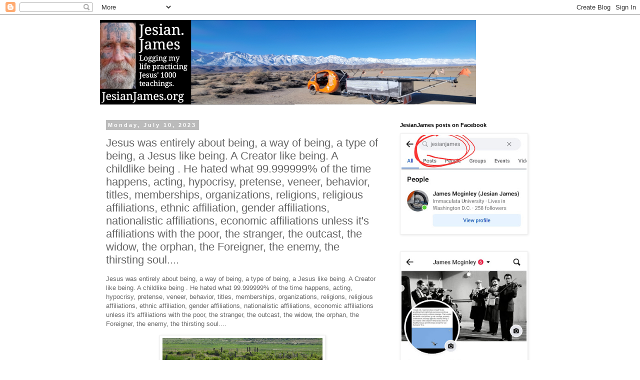

--- FILE ---
content_type: text/html; charset=UTF-8
request_url: https://www.jesianjames.org/2023/07/jesus-was-entirely-about-being-way-of.html
body_size: 12116
content:
<!DOCTYPE html>
<html class='v2' dir='ltr' lang='en'>
<head>
<link href='https://www.blogger.com/static/v1/widgets/335934321-css_bundle_v2.css' rel='stylesheet' type='text/css'/>
<meta content='width=1100' name='viewport'/>
<meta content='text/html; charset=UTF-8' http-equiv='Content-Type'/>
<meta content='blogger' name='generator'/>
<link href='https://www.jesianjames.org/favicon.ico' rel='icon' type='image/x-icon'/>
<link href='https://www.jesianjames.org/2023/07/jesus-was-entirely-about-being-way-of.html' rel='canonical'/>
<link rel="alternate" type="application/atom+xml" title="Jesian Being: James - Atom" href="https://www.jesianjames.org/feeds/posts/default" />
<link rel="alternate" type="application/rss+xml" title="Jesian Being: James - RSS" href="https://www.jesianjames.org/feeds/posts/default?alt=rss" />
<link rel="service.post" type="application/atom+xml" title="Jesian Being: James - Atom" href="https://www.blogger.com/feeds/1293263640419500142/posts/default" />

<link rel="alternate" type="application/atom+xml" title="Jesian Being: James - Atom" href="https://www.jesianjames.org/feeds/3371481562001023109/comments/default" />
<!--Can't find substitution for tag [blog.ieCssRetrofitLinks]-->
<link href='https://blogger.googleusercontent.com/img/b/R29vZ2xl/AVvXsEjgjSO2sLkQubMhaT8N9IAlhfA8jf6o5cHZYioq82kmHmDItA7ErMsc2FTZkz1mp-PwpfMQf_8e3orThiU6aUbP8J58Q19F1pX0vtKUCnCqf44i1aM-Y2BPxI0QV09Txeoub1sv_nMyhe9fcgt4nEBC4u65tBU6Xxz26LOBg4Lmy-1BbJqj9Btnmdc3ZO3u/s320/DSCN0753.JPG' rel='image_src'/>
<meta content='https://www.jesianjames.org/2023/07/jesus-was-entirely-about-being-way-of.html' property='og:url'/>
<meta content='Jesus was entirely about being, a way of being, a type of being, a Jesus like being. A Creator like being. A childlike being . He hated what 99.999999% of the time happens, acting, hypocrisy, pretense, veneer, behavior, titles, memberships, organizations, religions, religious affiliations, ethnic affiliation, gender affiliations, nationalistic affiliations, economic affiliations unless it&#39;s affiliations with the poor, the stranger, the outcast, the widow, the orphan, the Foreigner, the enemy, the thirsting soul....' property='og:title'/>
<meta content='Jesus was entirely about being, a way of being, a type of being, a Jesus like being. A Creator like being. A childlike being . He hated what...' property='og:description'/>
<meta content='https://blogger.googleusercontent.com/img/b/R29vZ2xl/AVvXsEjgjSO2sLkQubMhaT8N9IAlhfA8jf6o5cHZYioq82kmHmDItA7ErMsc2FTZkz1mp-PwpfMQf_8e3orThiU6aUbP8J58Q19F1pX0vtKUCnCqf44i1aM-Y2BPxI0QV09Txeoub1sv_nMyhe9fcgt4nEBC4u65tBU6Xxz26LOBg4Lmy-1BbJqj9Btnmdc3ZO3u/w1200-h630-p-k-no-nu/DSCN0753.JPG' property='og:image'/>
<title>Jesian Being: James: Jesus was entirely about being, a way of being, a type of being, a Jesus like being. A Creator like being. A childlike being . He hated what 99.999999% of the time happens, acting, hypocrisy, pretense, veneer, behavior, titles, memberships, organizations, religions, religious affiliations, ethnic affiliation, gender affiliations, nationalistic affiliations, economic affiliations unless it's affiliations with the poor, the stranger, the outcast, the widow, the orphan, the Foreigner, the enemy, the thirsting soul....</title>
<style id='page-skin-1' type='text/css'><!--
/*
-----------------------------------------------
Blogger Template Style
Name:     Simple
Designer: Blogger
URL:      www.blogger.com
----------------------------------------------- */
/* Content
----------------------------------------------- */
body {
font: normal normal 12px 'Trebuchet MS', Trebuchet, Verdana, sans-serif;
color: #666666;
background: #ffffff none repeat scroll top left;
padding: 0 0 0 0;
}
html body .region-inner {
min-width: 0;
max-width: 100%;
width: auto;
}
h2 {
font-size: 22px;
}
a:link {
text-decoration:none;
color: #2288bb;
}
a:visited {
text-decoration:none;
color: #888888;
}
a:hover {
text-decoration:underline;
color: #33aaff;
}
.body-fauxcolumn-outer .fauxcolumn-inner {
background: transparent none repeat scroll top left;
_background-image: none;
}
.body-fauxcolumn-outer .cap-top {
position: absolute;
z-index: 1;
height: 400px;
width: 100%;
}
.body-fauxcolumn-outer .cap-top .cap-left {
width: 100%;
background: transparent none repeat-x scroll top left;
_background-image: none;
}
.content-outer {
-moz-box-shadow: 0 0 0 rgba(0, 0, 0, .15);
-webkit-box-shadow: 0 0 0 rgba(0, 0, 0, .15);
-goog-ms-box-shadow: 0 0 0 #333333;
box-shadow: 0 0 0 rgba(0, 0, 0, .15);
margin-bottom: 1px;
}
.content-inner {
padding: 10px 40px;
}
.content-inner {
background-color: #ffffff;
}
/* Header
----------------------------------------------- */
.header-outer {
background: transparent none repeat-x scroll 0 -400px;
_background-image: none;
}
.Header h1 {
font: normal bold 40px 'Trebuchet MS',Trebuchet,Verdana,sans-serif;
color: #ffffff;
text-shadow: 0 0 0 rgba(0, 0, 0, .2);
}
.Header h1 a {
color: #ffffff;
}
.Header .description {
font-size: 18px;
color: #D52C1F;
}
.header-inner .Header .titlewrapper {
padding: 22px 0;
}
.header-inner .Header .descriptionwrapper {
padding: 0 0;
}
/* Tabs
----------------------------------------------- */
.tabs-inner .section:first-child {
border-top: 0 solid #dddddd;
}
.tabs-inner .section:first-child ul {
margin-top: -1px;
border-top: 1px solid #dddddd;
border-left: 1px solid #dddddd;
border-right: 1px solid #dddddd;
}
.tabs-inner .widget ul {
background: transparent none repeat-x scroll 0 -800px;
_background-image: none;
border-bottom: 1px solid #dddddd;
margin-top: 0;
margin-left: -30px;
margin-right: -30px;
}
.tabs-inner .widget li a {
display: inline-block;
padding: .6em 1em;
font: normal normal 12px 'Trebuchet MS', Trebuchet, Verdana, sans-serif;
color: #000000;
border-left: 1px solid #ffffff;
border-right: 1px solid #dddddd;
}
.tabs-inner .widget li:first-child a {
border-left: none;
}
.tabs-inner .widget li.selected a, .tabs-inner .widget li a:hover {
color: #000000;
background-color: #eeeeee;
text-decoration: none;
}
/* Columns
----------------------------------------------- */
.main-outer {
border-top: 0 solid transparent;
}
.fauxcolumn-left-outer .fauxcolumn-inner {
border-right: 1px solid transparent;
}
.fauxcolumn-right-outer .fauxcolumn-inner {
border-left: 1px solid transparent;
}
/* Headings
----------------------------------------------- */
div.widget > h2,
div.widget h2.title {
margin: 0 0 1em 0;
font: normal bold 11px 'Trebuchet MS',Trebuchet,Verdana,sans-serif;
color: #000000;
}
/* Widgets
----------------------------------------------- */
.widget .zippy {
color: #999999;
text-shadow: 2px 2px 1px rgba(0, 0, 0, .1);
}
.widget .popular-posts ul {
list-style: none;
}
/* Posts
----------------------------------------------- */
h2.date-header {
font: normal bold 11px Arial, Tahoma, Helvetica, FreeSans, sans-serif;
}
.date-header span {
background-color: #bbbbbb;
color: #ffffff;
padding: 0.4em;
letter-spacing: 3px;
margin: inherit;
}
.main-inner {
padding-top: 35px;
padding-bottom: 65px;
}
.main-inner .column-center-inner {
padding: 0 0;
}
.main-inner .column-center-inner .section {
margin: 0 1em;
}
.post {
margin: 0 0 45px 0;
}
h3.post-title, .comments h4 {
font: normal normal 22px 'Trebuchet MS',Trebuchet,Verdana,sans-serif;
margin: .75em 0 0;
}
.post-body {
font-size: 110%;
line-height: 1.4;
position: relative;
}
.post-body img, .post-body .tr-caption-container, .Profile img, .Image img,
.BlogList .item-thumbnail img {
padding: 2px;
background: #ffffff;
border: 1px solid #eeeeee;
-moz-box-shadow: 1px 1px 5px rgba(0, 0, 0, .1);
-webkit-box-shadow: 1px 1px 5px rgba(0, 0, 0, .1);
box-shadow: 1px 1px 5px rgba(0, 0, 0, .1);
}
.post-body img, .post-body .tr-caption-container {
padding: 5px;
}
.post-body .tr-caption-container {
color: #666666;
}
.post-body .tr-caption-container img {
padding: 0;
background: transparent;
border: none;
-moz-box-shadow: 0 0 0 rgba(0, 0, 0, .1);
-webkit-box-shadow: 0 0 0 rgba(0, 0, 0, .1);
box-shadow: 0 0 0 rgba(0, 0, 0, .1);
}
.post-header {
margin: 0 0 1.5em;
line-height: 1.6;
font-size: 90%;
}
.post-footer {
margin: 20px -2px 0;
padding: 5px 10px;
color: #666666;
background-color: #eeeeee;
border-bottom: 1px solid #eeeeee;
line-height: 1.6;
font-size: 90%;
}
#comments .comment-author {
padding-top: 1.5em;
border-top: 1px solid transparent;
background-position: 0 1.5em;
}
#comments .comment-author:first-child {
padding-top: 0;
border-top: none;
}
.avatar-image-container {
margin: .2em 0 0;
}
#comments .avatar-image-container img {
border: 1px solid #eeeeee;
}
/* Comments
----------------------------------------------- */
.comments .comments-content .icon.blog-author {
background-repeat: no-repeat;
background-image: url([data-uri]);
}
.comments .comments-content .loadmore a {
border-top: 1px solid #999999;
border-bottom: 1px solid #999999;
}
.comments .comment-thread.inline-thread {
background-color: #eeeeee;
}
.comments .continue {
border-top: 2px solid #999999;
}
/* Accents
---------------------------------------------- */
.section-columns td.columns-cell {
border-left: 1px solid transparent;
}
.blog-pager {
background: transparent url(https://resources.blogblog.com/blogblog/data/1kt/simple/paging_dot.png) repeat-x scroll top center;
}
.blog-pager-older-link, .home-link,
.blog-pager-newer-link {
background-color: #ffffff;
padding: 5px;
}
.footer-outer {
border-top: 1px dashed #bbbbbb;
}
/* Mobile
----------------------------------------------- */
body.mobile  {
background-size: auto;
}
.mobile .body-fauxcolumn-outer {
background: transparent none repeat scroll top left;
}
.mobile .body-fauxcolumn-outer .cap-top {
background-size: 100% auto;
}
.mobile .content-outer {
-webkit-box-shadow: 0 0 3px rgba(0, 0, 0, .15);
box-shadow: 0 0 3px rgba(0, 0, 0, .15);
}
.mobile .tabs-inner .widget ul {
margin-left: 0;
margin-right: 0;
}
.mobile .post {
margin: 0;
}
.mobile .main-inner .column-center-inner .section {
margin: 0;
}
.mobile .date-header span {
padding: 0.1em 10px;
margin: 0 -10px;
}
.mobile h3.post-title {
margin: 0;
}
.mobile .blog-pager {
background: transparent none no-repeat scroll top center;
}
.mobile .footer-outer {
border-top: none;
}
.mobile .main-inner, .mobile .footer-inner {
background-color: #ffffff;
}
.mobile-index-contents {
color: #666666;
}
.mobile-link-button {
background-color: #2288bb;
}
.mobile-link-button a:link, .mobile-link-button a:visited {
color: #ffffff;
}
.mobile .tabs-inner .section:first-child {
border-top: none;
}
.mobile .tabs-inner .PageList .widget-content {
background-color: #eeeeee;
color: #000000;
border-top: 1px solid #dddddd;
border-bottom: 1px solid #dddddd;
}
.mobile .tabs-inner .PageList .widget-content .pagelist-arrow {
border-left: 1px solid #dddddd;
}

--></style>
<style id='template-skin-1' type='text/css'><!--
body {
min-width: 960px;
}
.content-outer, .content-fauxcolumn-outer, .region-inner {
min-width: 960px;
max-width: 960px;
_width: 960px;
}
.main-inner .columns {
padding-left: 0;
padding-right: 310px;
}
.main-inner .fauxcolumn-center-outer {
left: 0;
right: 310px;
/* IE6 does not respect left and right together */
_width: expression(this.parentNode.offsetWidth -
parseInt("0") -
parseInt("310px") + 'px');
}
.main-inner .fauxcolumn-left-outer {
width: 0;
}
.main-inner .fauxcolumn-right-outer {
width: 310px;
}
.main-inner .column-left-outer {
width: 0;
right: 100%;
margin-left: -0;
}
.main-inner .column-right-outer {
width: 310px;
margin-right: -310px;
}
#layout {
min-width: 0;
}
#layout .content-outer {
min-width: 0;
width: 800px;
}
#layout .region-inner {
min-width: 0;
width: auto;
}
body#layout div.add_widget {
padding: 8px;
}
body#layout div.add_widget a {
margin-left: 32px;
}
--></style>
<link href='https://www.blogger.com/dyn-css/authorization.css?targetBlogID=1293263640419500142&amp;zx=9eb63324-e1d9-41fd-a938-e1baa7b4bd29' media='none' onload='if(media!=&#39;all&#39;)media=&#39;all&#39;' rel='stylesheet'/><noscript><link href='https://www.blogger.com/dyn-css/authorization.css?targetBlogID=1293263640419500142&amp;zx=9eb63324-e1d9-41fd-a938-e1baa7b4bd29' rel='stylesheet'/></noscript>
<meta name='google-adsense-platform-account' content='ca-host-pub-1556223355139109'/>
<meta name='google-adsense-platform-domain' content='blogspot.com'/>

</head>
<body class='loading variant-simplysimple'>
<div class='navbar section' id='navbar' name='Navbar'><div class='widget Navbar' data-version='1' id='Navbar1'><script type="text/javascript">
    function setAttributeOnload(object, attribute, val) {
      if(window.addEventListener) {
        window.addEventListener('load',
          function(){ object[attribute] = val; }, false);
      } else {
        window.attachEvent('onload', function(){ object[attribute] = val; });
      }
    }
  </script>
<div id="navbar-iframe-container"></div>
<script type="text/javascript" src="https://apis.google.com/js/platform.js"></script>
<script type="text/javascript">
      gapi.load("gapi.iframes:gapi.iframes.style.bubble", function() {
        if (gapi.iframes && gapi.iframes.getContext) {
          gapi.iframes.getContext().openChild({
              url: 'https://www.blogger.com/navbar/1293263640419500142?po\x3d3371481562001023109\x26origin\x3dhttps://www.jesianjames.org',
              where: document.getElementById("navbar-iframe-container"),
              id: "navbar-iframe"
          });
        }
      });
    </script><script type="text/javascript">
(function() {
var script = document.createElement('script');
script.type = 'text/javascript';
script.src = '//pagead2.googlesyndication.com/pagead/js/google_top_exp.js';
var head = document.getElementsByTagName('head')[0];
if (head) {
head.appendChild(script);
}})();
</script>
</div></div>
<div class='body-fauxcolumns'>
<div class='fauxcolumn-outer body-fauxcolumn-outer'>
<div class='cap-top'>
<div class='cap-left'></div>
<div class='cap-right'></div>
</div>
<div class='fauxborder-left'>
<div class='fauxborder-right'></div>
<div class='fauxcolumn-inner'>
</div>
</div>
<div class='cap-bottom'>
<div class='cap-left'></div>
<div class='cap-right'></div>
</div>
</div>
</div>
<div class='content'>
<div class='content-fauxcolumns'>
<div class='fauxcolumn-outer content-fauxcolumn-outer'>
<div class='cap-top'>
<div class='cap-left'></div>
<div class='cap-right'></div>
</div>
<div class='fauxborder-left'>
<div class='fauxborder-right'></div>
<div class='fauxcolumn-inner'>
</div>
</div>
<div class='cap-bottom'>
<div class='cap-left'></div>
<div class='cap-right'></div>
</div>
</div>
</div>
<div class='content-outer'>
<div class='content-cap-top cap-top'>
<div class='cap-left'></div>
<div class='cap-right'></div>
</div>
<div class='fauxborder-left content-fauxborder-left'>
<div class='fauxborder-right content-fauxborder-right'></div>
<div class='content-inner'>
<header>
<div class='header-outer'>
<div class='header-cap-top cap-top'>
<div class='cap-left'></div>
<div class='cap-right'></div>
</div>
<div class='fauxborder-left header-fauxborder-left'>
<div class='fauxborder-right header-fauxborder-right'></div>
<div class='region-inner header-inner'>
<div class='header section' id='header' name='Header'><div class='widget Header' data-version='1' id='Header1'>
<div id='header-inner'>
<a href='https://www.jesianjames.org/' style='display: block'>
<img alt='Jesian Being: James' height='169px; ' id='Header1_headerimg' src='https://blogger.googleusercontent.com/img/a/AVvXsEjQWV8U_LDC_h1KxgWkbdmPrJBl4M1aMEkdmGmjmS5Uhq0r64XoUemxNvZDFKNU-ByP1C4LwrjUoicg72CvB7s44XcTtA6K2i8upM_YCTeLuIum_BGOav-mH3QIPC37xsTqTTd_UmApvGE3KMaoHfnCUotdQ-dRHxl1xhI62oLkWd0G98fTLNjnKec0xg=s752' style='display: block' width='752px; '/>
</a>
</div>
</div></div>
</div>
</div>
<div class='header-cap-bottom cap-bottom'>
<div class='cap-left'></div>
<div class='cap-right'></div>
</div>
</div>
</header>
<div class='tabs-outer'>
<div class='tabs-cap-top cap-top'>
<div class='cap-left'></div>
<div class='cap-right'></div>
</div>
<div class='fauxborder-left tabs-fauxborder-left'>
<div class='fauxborder-right tabs-fauxborder-right'></div>
<div class='region-inner tabs-inner'>
<div class='tabs no-items section' id='crosscol' name='Cross-Column'></div>
<div class='tabs no-items section' id='crosscol-overflow' name='Cross-Column 2'></div>
</div>
</div>
<div class='tabs-cap-bottom cap-bottom'>
<div class='cap-left'></div>
<div class='cap-right'></div>
</div>
</div>
<div class='main-outer'>
<div class='main-cap-top cap-top'>
<div class='cap-left'></div>
<div class='cap-right'></div>
</div>
<div class='fauxborder-left main-fauxborder-left'>
<div class='fauxborder-right main-fauxborder-right'></div>
<div class='region-inner main-inner'>
<div class='columns fauxcolumns'>
<div class='fauxcolumn-outer fauxcolumn-center-outer'>
<div class='cap-top'>
<div class='cap-left'></div>
<div class='cap-right'></div>
</div>
<div class='fauxborder-left'>
<div class='fauxborder-right'></div>
<div class='fauxcolumn-inner'>
</div>
</div>
<div class='cap-bottom'>
<div class='cap-left'></div>
<div class='cap-right'></div>
</div>
</div>
<div class='fauxcolumn-outer fauxcolumn-left-outer'>
<div class='cap-top'>
<div class='cap-left'></div>
<div class='cap-right'></div>
</div>
<div class='fauxborder-left'>
<div class='fauxborder-right'></div>
<div class='fauxcolumn-inner'>
</div>
</div>
<div class='cap-bottom'>
<div class='cap-left'></div>
<div class='cap-right'></div>
</div>
</div>
<div class='fauxcolumn-outer fauxcolumn-right-outer'>
<div class='cap-top'>
<div class='cap-left'></div>
<div class='cap-right'></div>
</div>
<div class='fauxborder-left'>
<div class='fauxborder-right'></div>
<div class='fauxcolumn-inner'>
</div>
</div>
<div class='cap-bottom'>
<div class='cap-left'></div>
<div class='cap-right'></div>
</div>
</div>
<!-- corrects IE6 width calculation -->
<div class='columns-inner'>
<div class='column-center-outer'>
<div class='column-center-inner'>
<div class='main section' id='main' name='Main'><div class='widget Blog' data-version='1' id='Blog1'>
<div class='blog-posts hfeed'>

          <div class="date-outer">
        
<h2 class='date-header'><span>Monday, July 10, 2023</span></h2>

          <div class="date-posts">
        
<div class='post-outer'>
<div class='post hentry uncustomized-post-template' itemprop='blogPost' itemscope='itemscope' itemtype='http://schema.org/BlogPosting'>
<meta content='https://blogger.googleusercontent.com/img/b/R29vZ2xl/AVvXsEjgjSO2sLkQubMhaT8N9IAlhfA8jf6o5cHZYioq82kmHmDItA7ErMsc2FTZkz1mp-PwpfMQf_8e3orThiU6aUbP8J58Q19F1pX0vtKUCnCqf44i1aM-Y2BPxI0QV09Txeoub1sv_nMyhe9fcgt4nEBC4u65tBU6Xxz26LOBg4Lmy-1BbJqj9Btnmdc3ZO3u/s320/DSCN0753.JPG' itemprop='image_url'/>
<meta content='1293263640419500142' itemprop='blogId'/>
<meta content='3371481562001023109' itemprop='postId'/>
<a name='3371481562001023109'></a>
<h3 class='post-title entry-title' itemprop='name'>
Jesus was entirely about being, a way of being, a type of being, a Jesus like being. A Creator like being. A childlike being . He hated what 99.999999% of the time happens, acting, hypocrisy, pretense, veneer, behavior, titles, memberships, organizations, religions, religious affiliations, ethnic affiliation, gender affiliations, nationalistic affiliations, economic affiliations unless it's affiliations with the poor, the stranger, the outcast, the widow, the orphan, the Foreigner, the enemy, the thirsting soul....
</h3>
<div class='post-header'>
<div class='post-header-line-1'></div>
</div>
<div class='post-body entry-content' id='post-body-3371481562001023109' itemprop='description articleBody'>
<p dir="ltr">Jesus was entirely about being, a way of being, a type of being, a Jesus like being. A Creator like being. A childlike being . He hated what 99.999999% of the time happens, acting, hypocrisy, pretense, veneer, behavior, titles, memberships, organizations, religions, religious affiliations, ethnic affiliation, gender affiliations, nationalistic affiliations, economic affiliations unless it's affiliations with the poor, the stranger, the outcast, the widow, the orphan, the Foreigner, the enemy, the thirsting soul....</p><div class="separator" style="clear: both; text-align: center;"><a href="https://blogger.googleusercontent.com/img/b/R29vZ2xl/AVvXsEjgjSO2sLkQubMhaT8N9IAlhfA8jf6o5cHZYioq82kmHmDItA7ErMsc2FTZkz1mp-PwpfMQf_8e3orThiU6aUbP8J58Q19F1pX0vtKUCnCqf44i1aM-Y2BPxI0QV09Txeoub1sv_nMyhe9fcgt4nEBC4u65tBU6Xxz26LOBg4Lmy-1BbJqj9Btnmdc3ZO3u/s1920/DSCN0753.JPG" style="margin-left: 1em; margin-right: 1em;"><img border="0" data-original-height="1080" data-original-width="1920" height="180" src="https://blogger.googleusercontent.com/img/b/R29vZ2xl/AVvXsEjgjSO2sLkQubMhaT8N9IAlhfA8jf6o5cHZYioq82kmHmDItA7ErMsc2FTZkz1mp-PwpfMQf_8e3orThiU6aUbP8J58Q19F1pX0vtKUCnCqf44i1aM-Y2BPxI0QV09Txeoub1sv_nMyhe9fcgt4nEBC4u65tBU6Xxz26LOBg4Lmy-1BbJqj9Btnmdc3ZO3u/s320/DSCN0753.JPG" width="320" /></a></div><br /><p></p><p></p>
<div style='clear: both;'></div>
</div>
<div class='post-footer'>
<div class='post-footer-line post-footer-line-1'>
<span class='post-author vcard'>
</span>
<span class='post-timestamp'>
at
<meta content='https://www.jesianjames.org/2023/07/jesus-was-entirely-about-being-way-of.html' itemprop='url'/>
<a class='timestamp-link' href='https://www.jesianjames.org/2023/07/jesus-was-entirely-about-being-way-of.html' rel='bookmark' title='permanent link'><abbr class='published' itemprop='datePublished' title='2023-07-10T09:49:00-07:00'>July 10, 2023</abbr></a>
</span>
<span class='post-comment-link'>
</span>
<span class='post-icons'>
<span class='item-control blog-admin pid-1648709472'>
<a href='https://www.blogger.com/post-edit.g?blogID=1293263640419500142&postID=3371481562001023109&from=pencil' title='Edit Post'>
<img alt='' class='icon-action' height='18' src='https://resources.blogblog.com/img/icon18_edit_allbkg.gif' width='18'/>
</a>
</span>
</span>
<div class='post-share-buttons goog-inline-block'>
<a class='goog-inline-block share-button sb-email' href='https://www.blogger.com/share-post.g?blogID=1293263640419500142&postID=3371481562001023109&target=email' target='_blank' title='Email This'><span class='share-button-link-text'>Email This</span></a><a class='goog-inline-block share-button sb-blog' href='https://www.blogger.com/share-post.g?blogID=1293263640419500142&postID=3371481562001023109&target=blog' onclick='window.open(this.href, "_blank", "height=270,width=475"); return false;' target='_blank' title='BlogThis!'><span class='share-button-link-text'>BlogThis!</span></a><a class='goog-inline-block share-button sb-twitter' href='https://www.blogger.com/share-post.g?blogID=1293263640419500142&postID=3371481562001023109&target=twitter' target='_blank' title='Share to X'><span class='share-button-link-text'>Share to X</span></a><a class='goog-inline-block share-button sb-facebook' href='https://www.blogger.com/share-post.g?blogID=1293263640419500142&postID=3371481562001023109&target=facebook' onclick='window.open(this.href, "_blank", "height=430,width=640"); return false;' target='_blank' title='Share to Facebook'><span class='share-button-link-text'>Share to Facebook</span></a><a class='goog-inline-block share-button sb-pinterest' href='https://www.blogger.com/share-post.g?blogID=1293263640419500142&postID=3371481562001023109&target=pinterest' target='_blank' title='Share to Pinterest'><span class='share-button-link-text'>Share to Pinterest</span></a>
</div>
</div>
<div class='post-footer-line post-footer-line-2'>
<span class='post-labels'>
</span>
</div>
<div class='post-footer-line post-footer-line-3'>
<span class='post-location'>
</span>
</div>
</div>
</div>
<div class='comments' id='comments'>
<a name='comments'></a>
<h4>No comments:</h4>
<div id='Blog1_comments-block-wrapper'>
<dl class='avatar-comment-indent' id='comments-block'>
</dl>
</div>
<p class='comment-footer'>
<div class='comment-form'>
<a name='comment-form'></a>
<h4 id='comment-post-message'>Post a Comment</h4>
<p>
</p>
<a href='https://www.blogger.com/comment/frame/1293263640419500142?po=3371481562001023109&hl=en&saa=85391&origin=https://www.jesianjames.org' id='comment-editor-src'></a>
<iframe allowtransparency='true' class='blogger-iframe-colorize blogger-comment-from-post' frameborder='0' height='410px' id='comment-editor' name='comment-editor' src='' width='100%'></iframe>
<script src='https://www.blogger.com/static/v1/jsbin/2830521187-comment_from_post_iframe.js' type='text/javascript'></script>
<script type='text/javascript'>
      BLOG_CMT_createIframe('https://www.blogger.com/rpc_relay.html');
    </script>
</div>
</p>
</div>
</div>
<div class='inline-ad'>
<!--Can't find substitution for tag [adCode]-->
</div>

        </div></div>
      
</div>
<div class='blog-pager' id='blog-pager'>
<span id='blog-pager-newer-link'>
<a class='blog-pager-newer-link' href='https://www.jesianjames.org/2023/07/james-you-have-joined-jesus-team-just.html' id='Blog1_blog-pager-newer-link' title='Newer Post'>Newer Post</a>
</span>
<span id='blog-pager-older-link'>
<a class='blog-pager-older-link' href='https://www.jesianjames.org/2023/07/according-to-jesus-if-christians-dont.html' id='Blog1_blog-pager-older-link' title='Older Post'>Older Post</a>
</span>
<a class='home-link' href='https://www.jesianjames.org/'>Home</a>
</div>
<div class='clear'></div>
<div class='post-feeds'>
<div class='feed-links'>
Subscribe to:
<a class='feed-link' href='https://www.jesianjames.org/feeds/3371481562001023109/comments/default' target='_blank' type='application/atom+xml'>Post Comments (Atom)</a>
</div>
</div>
</div><div class='widget FeaturedPost' data-version='1' id='FeaturedPost1'>
<div class='post-summary'>
<h3><a href='https://www.jesianjames.org/2023/09/notice-many-jesianjames-posts-on.html'>Notice. Many JesianJames posts on Facebook </a></h3>
<p>
&#160; https://www.facebook.com/StartLoving1?mibextid=ZbWKwL Logistically often it is only possible to post on Facebook not blogger due to intern...
</p>
<img class='image' src='https://blogger.googleusercontent.com/img/b/R29vZ2xl/AVvXsEh-E90hZVwiUzRPVa5EmFW41O8mLpRInQA-iyy8F_avHy76pdTNe7oXGizysQ3hNdhiRna4iv-kXyaGrb_YMZwv9vysK800MtXVU2ttbKXZBhLg0v0KuLog1pRiU1Z5Wri2FMQ3a2J3pjG1qZKQOodsGrK9inDqDaEct4C65zpS1m-LjBqBq8hgtd53Jt0R/s320/Screenshot_20230924_152644_Facebook.jpg'/>
</div>
<style type='text/css'>
    .image {
      width: 100%;
    }
  </style>
<div class='clear'></div>
</div><div class='widget PopularPosts' data-version='1' id='PopularPosts1'>
<div class='widget-content popular-posts'>
<ul>
<li>
<div class='item-content'>
<div class='item-thumbnail'>
<a href='https://www.jesianjames.org/2023/09/notice-many-jesianjames-posts-on.html' target='_blank'>
<img alt='' border='0' src='https://blogger.googleusercontent.com/img/b/R29vZ2xl/AVvXsEh-E90hZVwiUzRPVa5EmFW41O8mLpRInQA-iyy8F_avHy76pdTNe7oXGizysQ3hNdhiRna4iv-kXyaGrb_YMZwv9vysK800MtXVU2ttbKXZBhLg0v0KuLog1pRiU1Z5Wri2FMQ3a2J3pjG1qZKQOodsGrK9inDqDaEct4C65zpS1m-LjBqBq8hgtd53Jt0R/w72-h72-p-k-no-nu/Screenshot_20230924_152644_Facebook.jpg'/>
</a>
</div>
<div class='item-title'><a href='https://www.jesianjames.org/2023/09/notice-many-jesianjames-posts-on.html'>Notice. Many JesianJames posts on Facebook </a></div>
<div class='item-snippet'>&#160; https://www.facebook.com/StartLoving1?mibextid=ZbWKwL Logistically often it is only possible to post on Facebook not blogger due to intern...</div>
</div>
<div style='clear: both;'></div>
</li>
<li>
<div class='item-content'>
<div class='item-thumbnail'>
<a href='https://www.jesianjames.org/2023/09/it-pretty-much-comes-down-to-how-you.html' target='_blank'>
<img alt='' border='0' src='https://blogger.googleusercontent.com/img/b/R29vZ2xl/AVvXsEh1uPYdvtq9IA7o_MO1fWRO2NA7FLHHCrgl2ssbKHmVq-1sVsj_DndcMxJJOJ1oBpqme_z0lagXlnd11Q8rHKgYQxs6zRlya4Pi-F1kV_huC9vssFk02U-ssK-E1uQ3HchElkWwjAvrq6XvfQ7xmtR2fhm89Nf59F9yWNIUaZNgR0m95MGj1nZInHFM9-Oc/w72-h72-p-k-no-nu/DSCN1684.JPG'/>
</a>
</div>
<div class='item-title'><a href='https://www.jesianjames.org/2023/09/it-pretty-much-comes-down-to-how-you.html'>It pretty much comes down to how you define the word believe. Christians seem to Define believe as like the tooth fairy or Santa claus, that's how they believe in  Jesus.  AAccording Jesus words and example in Mark Luke Matthew and john. That's not how Jesus defines it. Over and over and over he said to believe in his words. Believe in his is to believe in his example, the way he carried the yoke.  AAnd he said, they will clear the kingdom of all that offends and does iniquity, and... </a></div>
<div class='item-snippet'>&#160;It pretty much comes down to how you define the word believe. Christians seem to Define believe as like the tooth fairy or Santa claus, tha...</div>
</div>
<div style='clear: both;'></div>
</li>
<li>
<div class='item-content'>
<div class='item-thumbnail'>
<a href='https://www.jesianjames.org/2023/09/sabbath-maybe-im-beginning-to-understand.html' target='_blank'>
<img alt='' border='0' src='https://blogger.googleusercontent.com/img/b/R29vZ2xl/AVvXsEgKxl96n_LrjZMIDCJniA5KiPK3JVeSDIwDQ2j1Ef1hM9f3Md_2giu7Ou-iyYzIhjjOFNH-LTG8T3huaZxy6FHU5vu8CC3dEz6bg9kSr8FL00A6p9kOlR-LmfsBM9GLSr1v3HWl26jOifHFJaSQSiAe4bitaNL4Lj733YDzIYze1bAi9AM5e9QSepMAftFs/w72-h72-p-k-no-nu/20230919_190420.jpg'/>
</a>
</div>
<div class='item-title'><a href='https://www.jesianjames.org/2023/09/sabbath-maybe-im-beginning-to-understand.html'>Sabbath, maybe I'm beginning to understand.</a></div>
<div class='item-snippet'>&#160;Sabbath, maybe I&#39;m beginning to understand. Joyful life is co-creating, serving, creator. Responsible serving requires proper care of t...</div>
</div>
<div style='clear: both;'></div>
</li>
</ul>
<div class='clear'></div>
</div>
</div></div>
</div>
</div>
<div class='column-left-outer'>
<div class='column-left-inner'>
<aside>
</aside>
</div>
</div>
<div class='column-right-outer'>
<div class='column-right-inner'>
<aside>
<div class='sidebar section' id='sidebar-right-1'><div class='widget Image' data-version='1' id='Image3'>
<h2>JesianJames posts on Facebook</h2>
<div class='widget-content'>
<a href='https://www.facebook.com/StartLoving1'>
<img alt='JesianJames posts on Facebook' height='237' id='Image3_img' src='https://blogger.googleusercontent.com/img/a/AVvXsEiY3H5UmR0HRdv_OapkSVYVWfjAEkDmqhfPwDL0dU3_5JMzmOsySxTG0ZzgIryYtI8W2ZoNdgU73FAlqQbejAcVrDYDGQuSiOkNFi0joqBAHI5AzVysynTjYFvTvzp3FDE5RT0QQueS7QHk3eZQZpXnXMDbpUcVqZ9bW35-M8Uw61Z0qk2Z2ACaIBRse_TK=s302' width='302'/>
</a>
<br/>
</div>
<div class='clear'></div>
</div><div class='widget Image' data-version='1' id='Image1'>
<div class='widget-content'>
<a href='https://www.facebook.com/StartLoving1'>
<img alt='' height='376' id='Image1_img' src='https://blogger.googleusercontent.com/img/a/AVvXsEjbg2lor5oOusq0_MjY-SPE9uAQZ2-NdYxSnoMTJeIXn1canbAXqgsxd1sDuzpMueV4ccetUX3qLjJiQWLxdXmzSKD0Xx-Tt4s4bzg_Ey3NUNPAayZnfSDqVV19XoEfkK1U_sHmybm_L8qu_O6_JjR8zMIsWzYQJD57_MVqC5FBxftMuLrcswa-jajhAypr=s376' width='302'/>
</a>
<br/>
</div>
<div class='clear'></div>
</div><div class='widget Subscribe' data-version='1' id='Subscribe2'>
<div style='white-space:nowrap'>
<h2 class='title'>Subscribe To</h2>
<div class='widget-content'>
<div class='subscribe-wrapper subscribe-type-POST'>
<div class='subscribe expanded subscribe-type-POST' id='SW_READER_LIST_Subscribe2POST' style='display:none;'>
<div class='top'>
<span class='inner' onclick='return(_SW_toggleReaderList(event, "Subscribe2POST"));'>
<img class='subscribe-dropdown-arrow' src='https://resources.blogblog.com/img/widgets/arrow_dropdown.gif'/>
<img align='absmiddle' alt='' border='0' class='feed-icon' src='https://resources.blogblog.com/img/icon_feed12.png'/>
Posts
</span>
<div class='feed-reader-links'>
<a class='feed-reader-link' href='https://www.netvibes.com/subscribe.php?url=https%3A%2F%2Fwww.jesianjames.org%2Ffeeds%2Fposts%2Fdefault' target='_blank'>
<img src='https://resources.blogblog.com/img/widgets/subscribe-netvibes.png'/>
</a>
<a class='feed-reader-link' href='https://add.my.yahoo.com/content?url=https%3A%2F%2Fwww.jesianjames.org%2Ffeeds%2Fposts%2Fdefault' target='_blank'>
<img src='https://resources.blogblog.com/img/widgets/subscribe-yahoo.png'/>
</a>
<a class='feed-reader-link' href='https://www.jesianjames.org/feeds/posts/default' target='_blank'>
<img align='absmiddle' class='feed-icon' src='https://resources.blogblog.com/img/icon_feed12.png'/>
                  Atom
                </a>
</div>
</div>
<div class='bottom'></div>
</div>
<div class='subscribe' id='SW_READER_LIST_CLOSED_Subscribe2POST' onclick='return(_SW_toggleReaderList(event, "Subscribe2POST"));'>
<div class='top'>
<span class='inner'>
<img class='subscribe-dropdown-arrow' src='https://resources.blogblog.com/img/widgets/arrow_dropdown.gif'/>
<span onclick='return(_SW_toggleReaderList(event, "Subscribe2POST"));'>
<img align='absmiddle' alt='' border='0' class='feed-icon' src='https://resources.blogblog.com/img/icon_feed12.png'/>
Posts
</span>
</span>
</div>
<div class='bottom'></div>
</div>
</div>
<div class='subscribe-wrapper subscribe-type-PER_POST'>
<div class='subscribe expanded subscribe-type-PER_POST' id='SW_READER_LIST_Subscribe2PER_POST' style='display:none;'>
<div class='top'>
<span class='inner' onclick='return(_SW_toggleReaderList(event, "Subscribe2PER_POST"));'>
<img class='subscribe-dropdown-arrow' src='https://resources.blogblog.com/img/widgets/arrow_dropdown.gif'/>
<img align='absmiddle' alt='' border='0' class='feed-icon' src='https://resources.blogblog.com/img/icon_feed12.png'/>
Comments
</span>
<div class='feed-reader-links'>
<a class='feed-reader-link' href='https://www.netvibes.com/subscribe.php?url=https%3A%2F%2Fwww.jesianjames.org%2Ffeeds%2F3371481562001023109%2Fcomments%2Fdefault' target='_blank'>
<img src='https://resources.blogblog.com/img/widgets/subscribe-netvibes.png'/>
</a>
<a class='feed-reader-link' href='https://add.my.yahoo.com/content?url=https%3A%2F%2Fwww.jesianjames.org%2Ffeeds%2F3371481562001023109%2Fcomments%2Fdefault' target='_blank'>
<img src='https://resources.blogblog.com/img/widgets/subscribe-yahoo.png'/>
</a>
<a class='feed-reader-link' href='https://www.jesianjames.org/feeds/3371481562001023109/comments/default' target='_blank'>
<img align='absmiddle' class='feed-icon' src='https://resources.blogblog.com/img/icon_feed12.png'/>
                  Atom
                </a>
</div>
</div>
<div class='bottom'></div>
</div>
<div class='subscribe' id='SW_READER_LIST_CLOSED_Subscribe2PER_POST' onclick='return(_SW_toggleReaderList(event, "Subscribe2PER_POST"));'>
<div class='top'>
<span class='inner'>
<img class='subscribe-dropdown-arrow' src='https://resources.blogblog.com/img/widgets/arrow_dropdown.gif'/>
<span onclick='return(_SW_toggleReaderList(event, "Subscribe2PER_POST"));'>
<img align='absmiddle' alt='' border='0' class='feed-icon' src='https://resources.blogblog.com/img/icon_feed12.png'/>
Comments
</span>
</span>
</div>
<div class='bottom'></div>
</div>
</div>
<div style='clear:both'></div>
</div>
</div>
<div class='clear'></div>
</div><div class='widget Image' data-version='1' id='Image2'>
<h2>Jesianity.info</h2>
<div class='widget-content'>
<a href='https://jesianity.blogspot.com/'>
<img alt='Jesianity.info' height='67' id='Image2_img' src='https://blogger.googleusercontent.com/img/a/AVvXsEiNDkpyuQmUkAlLOl1AH8GYaxxEt1-Zs1yqntEyLvIskeP_wIMMgABsK5z3p8GcG4VdQYl6INF6qNRe_e82VoAOCpAVKRrc9889z1NFtA_DwenrqVIkAghXv2RLe_-lj53nnMmw-dQj6rgX5N7vo71fD-8qdEdSpyqbDM36SMGM6vCJqUh7CbJdZGaTMnb6=s302' width='302'/>
</a>
<br/>
</div>
<div class='clear'></div>
</div><div class='widget BlogSearch' data-version='1' id='BlogSearch1'>
<h2 class='title'>Search This Blog</h2>
<div class='widget-content'>
<div id='BlogSearch1_form'>
<form action='https://www.jesianjames.org/search' class='gsc-search-box' target='_top'>
<table cellpadding='0' cellspacing='0' class='gsc-search-box'>
<tbody>
<tr>
<td class='gsc-input'>
<input autocomplete='off' class='gsc-input' name='q' size='10' title='search' type='text' value=''/>
</td>
<td class='gsc-search-button'>
<input class='gsc-search-button' title='search' type='submit' value='Search'/>
</td>
</tr>
</tbody>
</table>
</form>
</div>
</div>
<div class='clear'></div>
</div><div class='widget PageList' data-version='1' id='PageList1'>
<div class='widget-content'>
<ul>
<li>
<a href='https://www.jesianjames.org/'>Home</a>
</li>
</ul>
<div class='clear'></div>
</div>
</div><div class='widget Profile' data-version='1' id='Profile1'>
<h2>About Me</h2>
<div class='widget-content'>
<a href='https://www.blogger.com/profile/13664297053460093858'><img alt='My photo' class='profile-img' height='72' src='//blogger.googleusercontent.com/img/b/R29vZ2xl/AVvXsEjrXtUc-TdP0JzhpBPy2e_g0SX-z9oTXmtEqIqZ693czbjO41PQiuIPE3DMqMHis0vL7aWhq4X7P910f5auwEnMkbu7Su7XiTtkf0tK9jVJusQo3XPLYloK2dqukL8eSIZTvWmYoOo9oZb9Mzg6Zl0Zf3XAVBA-PZIKRF137mn3Sbvw28Q/s220/Screenshot_20230715_124909_Photos.jpg' width='80'/></a>
<dl class='profile-datablock'>
<dt class='profile-data'>
<a class='profile-name-link g-profile' href='https://www.blogger.com/profile/13664297053460093858' rel='author' style='background-image: url(//www.blogger.com/img/logo-16.png);'>
James McGinley
</a>
</dt>
<dd class='profile-textblock'>No fan am I of the man Jesus, no Christian am i. A disciple of Jesus I am, an ardent greedy student, because I want the supremely joyful life that he had and told me I could have, taught me how to have, and have now attained.  And infinitely more than for me, I want that joyful life for everyone, most of all, for the least of these my family of humanity. And because the dozens and dozens of great souls throughout history, what they learned and embodied, all points me to his teachings and example. For the collective joyful life of it. Jesus' disciple, James 

Ps. Of one thing I am certain, that the only thing I can be certain of is that I know nothing to be true with absolute certainty. To do other than that would be to place myself in the position of allah, yahweh, God, the all-knowing, absolute truth... like the Christians do. And in that and every other way, I am not a christian.</dd>
</dl>
<a class='profile-link' href='https://www.blogger.com/profile/13664297053460093858' rel='author'>View my complete profile</a>
<div class='clear'></div>
</div>
</div></div>
<table border='0' cellpadding='0' cellspacing='0' class='section-columns columns-2'>
<tbody>
<tr>
<td class='first columns-cell'>
<div class='sidebar no-items section' id='sidebar-right-2-1'></div>
</td>
<td class='columns-cell'>
<div class='sidebar no-items section' id='sidebar-right-2-2'></div>
</td>
</tr>
</tbody>
</table>
<div class='sidebar section' id='sidebar-right-3'><div class='widget BlogArchive' data-version='1' id='BlogArchive1'>
<h2>Blog Archive</h2>
<div class='widget-content'>
<div id='ArchiveList'>
<div id='BlogArchive1_ArchiveList'>
<ul class='flat'>
<li class='archivedate'>
<a href='https://www.jesianjames.org/2023/09/'>September 2023</a> (7)
      </li>
<li class='archivedate'>
<a href='https://www.jesianjames.org/2023/08/'>August 2023</a> (23)
      </li>
<li class='archivedate'>
<a href='https://www.jesianjames.org/2023/07/'>July 2023</a> (75)
      </li>
<li class='archivedate'>
<a href='https://www.jesianjames.org/2023/06/'>June 2023</a> (52)
      </li>
<li class='archivedate'>
<a href='https://www.jesianjames.org/2023/05/'>May 2023</a> (24)
      </li>
<li class='archivedate'>
<a href='https://www.jesianjames.org/2023/04/'>April 2023</a> (51)
      </li>
<li class='archivedate'>
<a href='https://www.jesianjames.org/2023/03/'>March 2023</a> (38)
      </li>
<li class='archivedate'>
<a href='https://www.jesianjames.org/2023/02/'>February 2023</a> (32)
      </li>
<li class='archivedate'>
<a href='https://www.jesianjames.org/2023/01/'>January 2023</a> (33)
      </li>
</ul>
</div>
</div>
<div class='clear'></div>
</div>
</div></div>
</aside>
</div>
</div>
</div>
<div style='clear: both'></div>
<!-- columns -->
</div>
<!-- main -->
</div>
</div>
<div class='main-cap-bottom cap-bottom'>
<div class='cap-left'></div>
<div class='cap-right'></div>
</div>
</div>
<footer>
<div class='footer-outer'>
<div class='footer-cap-top cap-top'>
<div class='cap-left'></div>
<div class='cap-right'></div>
</div>
<div class='fauxborder-left footer-fauxborder-left'>
<div class='fauxborder-right footer-fauxborder-right'></div>
<div class='region-inner footer-inner'>
<div class='foot no-items section' id='footer-1'></div>
<table border='0' cellpadding='0' cellspacing='0' class='section-columns columns-2'>
<tbody>
<tr>
<td class='first columns-cell'>
<div class='foot no-items section' id='footer-2-1'></div>
</td>
<td class='columns-cell'>
<div class='foot no-items section' id='footer-2-2'></div>
</td>
</tr>
</tbody>
</table>
<!-- outside of the include in order to lock Attribution widget -->
<div class='foot section' id='footer-3' name='Footer'><div class='widget Attribution' data-version='1' id='Attribution1'>
<div class='widget-content' style='text-align: center;'>
Simple theme. Powered by <a href='https://www.blogger.com' target='_blank'>Blogger</a>.
</div>
<div class='clear'></div>
</div></div>
</div>
</div>
<div class='footer-cap-bottom cap-bottom'>
<div class='cap-left'></div>
<div class='cap-right'></div>
</div>
</div>
</footer>
<!-- content -->
</div>
</div>
<div class='content-cap-bottom cap-bottom'>
<div class='cap-left'></div>
<div class='cap-right'></div>
</div>
</div>
</div>
<script type='text/javascript'>
    window.setTimeout(function() {
        document.body.className = document.body.className.replace('loading', '');
      }, 10);
  </script>

<script type="text/javascript" src="https://www.blogger.com/static/v1/widgets/2028843038-widgets.js"></script>
<script type='text/javascript'>
window['__wavt'] = 'AOuZoY6lNisy1gziRa1TpEaloZ1foB_52w:1769003247318';_WidgetManager._Init('//www.blogger.com/rearrange?blogID\x3d1293263640419500142','//www.jesianjames.org/2023/07/jesus-was-entirely-about-being-way-of.html','1293263640419500142');
_WidgetManager._SetDataContext([{'name': 'blog', 'data': {'blogId': '1293263640419500142', 'title': 'Jesian Being: James', 'url': 'https://www.jesianjames.org/2023/07/jesus-was-entirely-about-being-way-of.html', 'canonicalUrl': 'https://www.jesianjames.org/2023/07/jesus-was-entirely-about-being-way-of.html', 'homepageUrl': 'https://www.jesianjames.org/', 'searchUrl': 'https://www.jesianjames.org/search', 'canonicalHomepageUrl': 'https://www.jesianjames.org/', 'blogspotFaviconUrl': 'https://www.jesianjames.org/favicon.ico', 'bloggerUrl': 'https://www.blogger.com', 'hasCustomDomain': true, 'httpsEnabled': true, 'enabledCommentProfileImages': true, 'gPlusViewType': 'FILTERED_POSTMOD', 'adultContent': false, 'analyticsAccountNumber': '', 'encoding': 'UTF-8', 'locale': 'en', 'localeUnderscoreDelimited': 'en', 'languageDirection': 'ltr', 'isPrivate': false, 'isMobile': false, 'isMobileRequest': false, 'mobileClass': '', 'isPrivateBlog': false, 'isDynamicViewsAvailable': true, 'feedLinks': '\x3clink rel\x3d\x22alternate\x22 type\x3d\x22application/atom+xml\x22 title\x3d\x22Jesian Being: James - Atom\x22 href\x3d\x22https://www.jesianjames.org/feeds/posts/default\x22 /\x3e\n\x3clink rel\x3d\x22alternate\x22 type\x3d\x22application/rss+xml\x22 title\x3d\x22Jesian Being: James - RSS\x22 href\x3d\x22https://www.jesianjames.org/feeds/posts/default?alt\x3drss\x22 /\x3e\n\x3clink rel\x3d\x22service.post\x22 type\x3d\x22application/atom+xml\x22 title\x3d\x22Jesian Being: James - Atom\x22 href\x3d\x22https://www.blogger.com/feeds/1293263640419500142/posts/default\x22 /\x3e\n\n\x3clink rel\x3d\x22alternate\x22 type\x3d\x22application/atom+xml\x22 title\x3d\x22Jesian Being: James - Atom\x22 href\x3d\x22https://www.jesianjames.org/feeds/3371481562001023109/comments/default\x22 /\x3e\n', 'meTag': '', 'adsenseHostId': 'ca-host-pub-1556223355139109', 'adsenseHasAds': false, 'adsenseAutoAds': false, 'boqCommentIframeForm': true, 'loginRedirectParam': '', 'view': '', 'dynamicViewsCommentsSrc': '//www.blogblog.com/dynamicviews/4224c15c4e7c9321/js/comments.js', 'dynamicViewsScriptSrc': '//www.blogblog.com/dynamicviews/6e0d22adcfa5abea', 'plusOneApiSrc': 'https://apis.google.com/js/platform.js', 'disableGComments': true, 'interstitialAccepted': false, 'sharing': {'platforms': [{'name': 'Get link', 'key': 'link', 'shareMessage': 'Get link', 'target': ''}, {'name': 'Facebook', 'key': 'facebook', 'shareMessage': 'Share to Facebook', 'target': 'facebook'}, {'name': 'BlogThis!', 'key': 'blogThis', 'shareMessage': 'BlogThis!', 'target': 'blog'}, {'name': 'X', 'key': 'twitter', 'shareMessage': 'Share to X', 'target': 'twitter'}, {'name': 'Pinterest', 'key': 'pinterest', 'shareMessage': 'Share to Pinterest', 'target': 'pinterest'}, {'name': 'Email', 'key': 'email', 'shareMessage': 'Email', 'target': 'email'}], 'disableGooglePlus': true, 'googlePlusShareButtonWidth': 0, 'googlePlusBootstrap': '\x3cscript type\x3d\x22text/javascript\x22\x3ewindow.___gcfg \x3d {\x27lang\x27: \x27en\x27};\x3c/script\x3e'}, 'hasCustomJumpLinkMessage': false, 'jumpLinkMessage': 'Read more', 'pageType': 'item', 'postId': '3371481562001023109', 'postImageThumbnailUrl': 'https://blogger.googleusercontent.com/img/b/R29vZ2xl/AVvXsEjgjSO2sLkQubMhaT8N9IAlhfA8jf6o5cHZYioq82kmHmDItA7ErMsc2FTZkz1mp-PwpfMQf_8e3orThiU6aUbP8J58Q19F1pX0vtKUCnCqf44i1aM-Y2BPxI0QV09Txeoub1sv_nMyhe9fcgt4nEBC4u65tBU6Xxz26LOBg4Lmy-1BbJqj9Btnmdc3ZO3u/s72-c/DSCN0753.JPG', 'postImageUrl': 'https://blogger.googleusercontent.com/img/b/R29vZ2xl/AVvXsEjgjSO2sLkQubMhaT8N9IAlhfA8jf6o5cHZYioq82kmHmDItA7ErMsc2FTZkz1mp-PwpfMQf_8e3orThiU6aUbP8J58Q19F1pX0vtKUCnCqf44i1aM-Y2BPxI0QV09Txeoub1sv_nMyhe9fcgt4nEBC4u65tBU6Xxz26LOBg4Lmy-1BbJqj9Btnmdc3ZO3u/s320/DSCN0753.JPG', 'pageName': 'Jesus was entirely about being, a way of being, a type of being, a Jesus like being. A Creator like being. A childlike being . He hated what 99.999999% of the time happens, acting, hypocrisy, pretense, veneer, behavior, titles, memberships, organizations, religions, religious affiliations, ethnic affiliation, gender affiliations, nationalistic affiliations, economic affiliations unless it\x27s affiliations with the poor, the stranger, the outcast, the widow, the orphan, the Foreigner, the enemy, the thirsting soul....', 'pageTitle': 'Jesian Being: James: Jesus was entirely about being, a way of being, a type of being, a Jesus like being. A Creator like being. A childlike being . He hated what 99.999999% of the time happens, acting, hypocrisy, pretense, veneer, behavior, titles, memberships, organizations, religions, religious affiliations, ethnic affiliation, gender affiliations, nationalistic affiliations, economic affiliations unless it\x27s affiliations with the poor, the stranger, the outcast, the widow, the orphan, the Foreigner, the enemy, the thirsting soul....'}}, {'name': 'features', 'data': {}}, {'name': 'messages', 'data': {'edit': 'Edit', 'linkCopiedToClipboard': 'Link copied to clipboard!', 'ok': 'Ok', 'postLink': 'Post Link'}}, {'name': 'template', 'data': {'name': 'Simple', 'localizedName': 'Simple', 'isResponsive': false, 'isAlternateRendering': false, 'isCustom': false, 'variant': 'simplysimple', 'variantId': 'simplysimple'}}, {'name': 'view', 'data': {'classic': {'name': 'classic', 'url': '?view\x3dclassic'}, 'flipcard': {'name': 'flipcard', 'url': '?view\x3dflipcard'}, 'magazine': {'name': 'magazine', 'url': '?view\x3dmagazine'}, 'mosaic': {'name': 'mosaic', 'url': '?view\x3dmosaic'}, 'sidebar': {'name': 'sidebar', 'url': '?view\x3dsidebar'}, 'snapshot': {'name': 'snapshot', 'url': '?view\x3dsnapshot'}, 'timeslide': {'name': 'timeslide', 'url': '?view\x3dtimeslide'}, 'isMobile': false, 'title': 'Jesus was entirely about being, a way of being, a type of being, a Jesus like being. A Creator like being. A childlike being . He hated what 99.999999% of the time happens, acting, hypocrisy, pretense, veneer, behavior, titles, memberships, organizations, religions, religious affiliations, ethnic affiliation, gender affiliations, nationalistic affiliations, economic affiliations unless it\x27s affiliations with the poor, the stranger, the outcast, the widow, the orphan, the Foreigner, the enemy, the thirsting soul....', 'description': 'Jesus was entirely about being, a way of being, a type of being, a Jesus like being. A Creator like being. A childlike being . He hated what...', 'featuredImage': 'https://blogger.googleusercontent.com/img/b/R29vZ2xl/AVvXsEjgjSO2sLkQubMhaT8N9IAlhfA8jf6o5cHZYioq82kmHmDItA7ErMsc2FTZkz1mp-PwpfMQf_8e3orThiU6aUbP8J58Q19F1pX0vtKUCnCqf44i1aM-Y2BPxI0QV09Txeoub1sv_nMyhe9fcgt4nEBC4u65tBU6Xxz26LOBg4Lmy-1BbJqj9Btnmdc3ZO3u/s320/DSCN0753.JPG', 'url': 'https://www.jesianjames.org/2023/07/jesus-was-entirely-about-being-way-of.html', 'type': 'item', 'isSingleItem': true, 'isMultipleItems': false, 'isError': false, 'isPage': false, 'isPost': true, 'isHomepage': false, 'isArchive': false, 'isLabelSearch': false, 'postId': 3371481562001023109}}]);
_WidgetManager._RegisterWidget('_NavbarView', new _WidgetInfo('Navbar1', 'navbar', document.getElementById('Navbar1'), {}, 'displayModeFull'));
_WidgetManager._RegisterWidget('_HeaderView', new _WidgetInfo('Header1', 'header', document.getElementById('Header1'), {}, 'displayModeFull'));
_WidgetManager._RegisterWidget('_BlogView', new _WidgetInfo('Blog1', 'main', document.getElementById('Blog1'), {'cmtInteractionsEnabled': false, 'lightboxEnabled': true, 'lightboxModuleUrl': 'https://www.blogger.com/static/v1/jsbin/4049919853-lbx.js', 'lightboxCssUrl': 'https://www.blogger.com/static/v1/v-css/828616780-lightbox_bundle.css'}, 'displayModeFull'));
_WidgetManager._RegisterWidget('_FeaturedPostView', new _WidgetInfo('FeaturedPost1', 'main', document.getElementById('FeaturedPost1'), {}, 'displayModeFull'));
_WidgetManager._RegisterWidget('_PopularPostsView', new _WidgetInfo('PopularPosts1', 'main', document.getElementById('PopularPosts1'), {}, 'displayModeFull'));
_WidgetManager._RegisterWidget('_ImageView', new _WidgetInfo('Image3', 'sidebar-right-1', document.getElementById('Image3'), {'resize': true}, 'displayModeFull'));
_WidgetManager._RegisterWidget('_ImageView', new _WidgetInfo('Image1', 'sidebar-right-1', document.getElementById('Image1'), {'resize': true}, 'displayModeFull'));
_WidgetManager._RegisterWidget('_SubscribeView', new _WidgetInfo('Subscribe2', 'sidebar-right-1', document.getElementById('Subscribe2'), {}, 'displayModeFull'));
_WidgetManager._RegisterWidget('_ImageView', new _WidgetInfo('Image2', 'sidebar-right-1', document.getElementById('Image2'), {'resize': true}, 'displayModeFull'));
_WidgetManager._RegisterWidget('_BlogSearchView', new _WidgetInfo('BlogSearch1', 'sidebar-right-1', document.getElementById('BlogSearch1'), {}, 'displayModeFull'));
_WidgetManager._RegisterWidget('_PageListView', new _WidgetInfo('PageList1', 'sidebar-right-1', document.getElementById('PageList1'), {'title': '', 'links': [{'isCurrentPage': false, 'href': 'https://www.jesianjames.org/', 'title': 'Home'}], 'mobile': false, 'showPlaceholder': true, 'hasCurrentPage': false}, 'displayModeFull'));
_WidgetManager._RegisterWidget('_ProfileView', new _WidgetInfo('Profile1', 'sidebar-right-1', document.getElementById('Profile1'), {}, 'displayModeFull'));
_WidgetManager._RegisterWidget('_BlogArchiveView', new _WidgetInfo('BlogArchive1', 'sidebar-right-3', document.getElementById('BlogArchive1'), {'languageDirection': 'ltr', 'loadingMessage': 'Loading\x26hellip;'}, 'displayModeFull'));
_WidgetManager._RegisterWidget('_AttributionView', new _WidgetInfo('Attribution1', 'footer-3', document.getElementById('Attribution1'), {}, 'displayModeFull'));
</script>
</body>
</html>